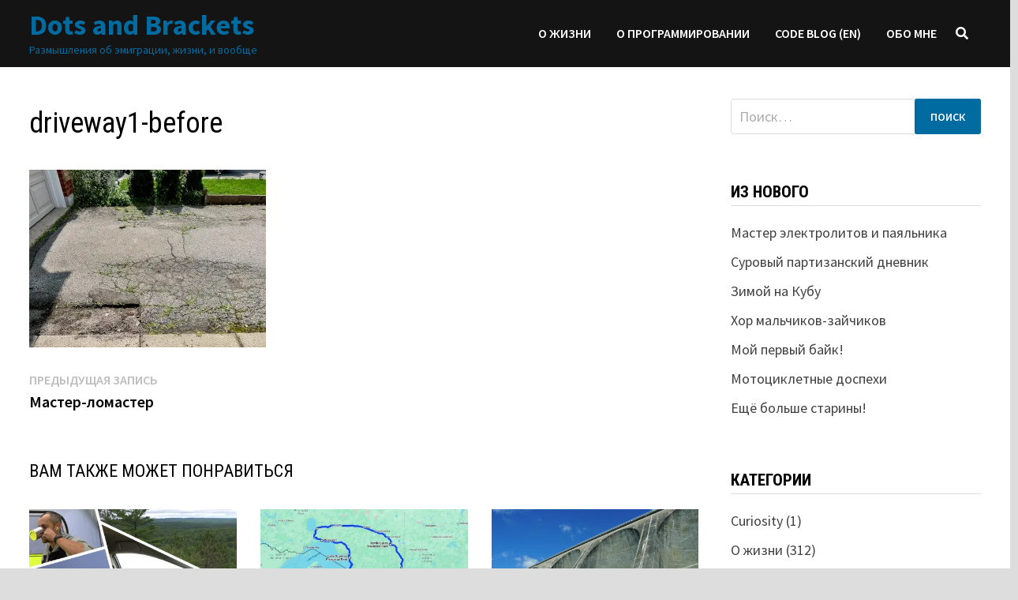

--- FILE ---
content_type: text/html; charset=UTF-8
request_url: https://dotsandbrackets.com/manual-renovation/driveway1-before/
body_size: 14008
content:
<!doctype html>
<html lang="ru-RU">
<head>
	<meta charset="UTF-8">
	<meta name="viewport" content="width=device-width, initial-scale=1">
	<link rel="profile" href="https://gmpg.org/xfn/11">

	<meta name='robots' content='index, follow, max-image-preview:large, max-snippet:-1, max-video-preview:-1' />
	<style>img:is([sizes="auto" i], [sizes^="auto," i]) { contain-intrinsic-size: 3000px 1500px }</style>
	
	<!-- This site is optimized with the Yoast SEO plugin v26.8 - https://yoast.com/product/yoast-seo-wordpress/ -->
	<title>driveway1-before - Dots and Brackets</title>
	<link rel="canonical" href="https://dotsandbrackets.com/manual-renovation/driveway1-before/" />
	<meta property="og:locale" content="ru_RU" />
	<meta property="og:type" content="article" />
	<meta property="og:title" content="driveway1-before - Dots and Brackets" />
	<meta property="og:description" content="Асфальт в своём естесственном состоянии" />
	<meta property="og:url" content="https://dotsandbrackets.com/manual-renovation/driveway1-before/" />
	<meta property="og:site_name" content="Dots and Brackets" />
	<meta property="article:publisher" content="https://www.facebook.com/pasha.klimenkov" />
	<meta property="article:modified_time" content="2023-07-30T20:04:20+00:00" />
	<meta property="og:image" content="https://dotsandbrackets.com/manual-renovation/driveway1-before" />
	<meta property="og:image:width" content="1200" />
	<meta property="og:image:height" content="900" />
	<meta property="og:image:type" content="image/jpeg" />
	<meta name="twitter:card" content="summary_large_image" />
	<meta name="twitter:site" content="@PashaKlimenkov" />
	<script type="application/ld+json" class="yoast-schema-graph">{"@context":"https://schema.org","@graph":[{"@type":"WebPage","@id":"https://dotsandbrackets.com/manual-renovation/driveway1-before/","url":"https://dotsandbrackets.com/manual-renovation/driveway1-before/","name":"driveway1-before - Dots and Brackets","isPartOf":{"@id":"https://dotsandbrackets.com/#website"},"primaryImageOfPage":{"@id":"https://dotsandbrackets.com/manual-renovation/driveway1-before/#primaryimage"},"image":{"@id":"https://dotsandbrackets.com/manual-renovation/driveway1-before/#primaryimage"},"thumbnailUrl":"https://i0.wp.com/dotsandbrackets.com/wp-content/uploads/2023/07/driveway1-before.jpeg?fit=1200%2C900&ssl=1","datePublished":"2023-07-30T20:03:28+00:00","dateModified":"2023-07-30T20:04:20+00:00","breadcrumb":{"@id":"https://dotsandbrackets.com/manual-renovation/driveway1-before/#breadcrumb"},"inLanguage":"ru-RU","potentialAction":[{"@type":"ReadAction","target":["https://dotsandbrackets.com/manual-renovation/driveway1-before/"]}]},{"@type":"ImageObject","inLanguage":"ru-RU","@id":"https://dotsandbrackets.com/manual-renovation/driveway1-before/#primaryimage","url":"https://i0.wp.com/dotsandbrackets.com/wp-content/uploads/2023/07/driveway1-before.jpeg?fit=1200%2C900&ssl=1","contentUrl":"https://i0.wp.com/dotsandbrackets.com/wp-content/uploads/2023/07/driveway1-before.jpeg?fit=1200%2C900&ssl=1"},{"@type":"BreadcrumbList","@id":"https://dotsandbrackets.com/manual-renovation/driveway1-before/#breadcrumb","itemListElement":[{"@type":"ListItem","position":1,"name":"Home","item":"https://dotsandbrackets.com/"},{"@type":"ListItem","position":2,"name":"Мастер-ломастер","item":"https://dotsandbrackets.com/manual-renovation/"},{"@type":"ListItem","position":3,"name":"driveway1-before"}]},{"@type":"WebSite","@id":"https://dotsandbrackets.com/#website","url":"https://dotsandbrackets.com/","name":"Dots and Brackets","description":"Размышления об эмиграции, жизни, и вообще","potentialAction":[{"@type":"SearchAction","target":{"@type":"EntryPoint","urlTemplate":"https://dotsandbrackets.com/?s={search_term_string}"},"query-input":{"@type":"PropertyValueSpecification","valueRequired":true,"valueName":"search_term_string"}}],"inLanguage":"ru-RU"}]}</script>
	<!-- / Yoast SEO plugin. -->


<link rel='dns-prefetch' href='//stats.wp.com' />
<link rel='dns-prefetch' href='//fonts.googleapis.com' />
<link rel='preconnect' href='//i0.wp.com' />
<link rel='preconnect' href='//c0.wp.com' />
<link rel="alternate" type="application/rss+xml" title="Dots and Brackets &raquo; Лента" href="https://dotsandbrackets.com/feed/" />
<link rel="alternate" type="application/rss+xml" title="Dots and Brackets &raquo; Лента комментариев" href="https://dotsandbrackets.com/comments/feed/" />
<link rel="alternate" type="application/rss+xml" title="Dots and Brackets &raquo; Лента комментариев к &laquo;driveway1-before&raquo;" href="https://dotsandbrackets.com/manual-renovation/driveway1-before/feed/" />
<script type="text/javascript">
/* <![CDATA[ */
window._wpemojiSettings = {"baseUrl":"https:\/\/s.w.org\/images\/core\/emoji\/16.0.1\/72x72\/","ext":".png","svgUrl":"https:\/\/s.w.org\/images\/core\/emoji\/16.0.1\/svg\/","svgExt":".svg","source":{"concatemoji":"https:\/\/dotsandbrackets.com\/wp-includes\/js\/wp-emoji-release.min.js?ver=6.8.3"}};
/*! This file is auto-generated */
!function(s,n){var o,i,e;function c(e){try{var t={supportTests:e,timestamp:(new Date).valueOf()};sessionStorage.setItem(o,JSON.stringify(t))}catch(e){}}function p(e,t,n){e.clearRect(0,0,e.canvas.width,e.canvas.height),e.fillText(t,0,0);var t=new Uint32Array(e.getImageData(0,0,e.canvas.width,e.canvas.height).data),a=(e.clearRect(0,0,e.canvas.width,e.canvas.height),e.fillText(n,0,0),new Uint32Array(e.getImageData(0,0,e.canvas.width,e.canvas.height).data));return t.every(function(e,t){return e===a[t]})}function u(e,t){e.clearRect(0,0,e.canvas.width,e.canvas.height),e.fillText(t,0,0);for(var n=e.getImageData(16,16,1,1),a=0;a<n.data.length;a++)if(0!==n.data[a])return!1;return!0}function f(e,t,n,a){switch(t){case"flag":return n(e,"\ud83c\udff3\ufe0f\u200d\u26a7\ufe0f","\ud83c\udff3\ufe0f\u200b\u26a7\ufe0f")?!1:!n(e,"\ud83c\udde8\ud83c\uddf6","\ud83c\udde8\u200b\ud83c\uddf6")&&!n(e,"\ud83c\udff4\udb40\udc67\udb40\udc62\udb40\udc65\udb40\udc6e\udb40\udc67\udb40\udc7f","\ud83c\udff4\u200b\udb40\udc67\u200b\udb40\udc62\u200b\udb40\udc65\u200b\udb40\udc6e\u200b\udb40\udc67\u200b\udb40\udc7f");case"emoji":return!a(e,"\ud83e\udedf")}return!1}function g(e,t,n,a){var r="undefined"!=typeof WorkerGlobalScope&&self instanceof WorkerGlobalScope?new OffscreenCanvas(300,150):s.createElement("canvas"),o=r.getContext("2d",{willReadFrequently:!0}),i=(o.textBaseline="top",o.font="600 32px Arial",{});return e.forEach(function(e){i[e]=t(o,e,n,a)}),i}function t(e){var t=s.createElement("script");t.src=e,t.defer=!0,s.head.appendChild(t)}"undefined"!=typeof Promise&&(o="wpEmojiSettingsSupports",i=["flag","emoji"],n.supports={everything:!0,everythingExceptFlag:!0},e=new Promise(function(e){s.addEventListener("DOMContentLoaded",e,{once:!0})}),new Promise(function(t){var n=function(){try{var e=JSON.parse(sessionStorage.getItem(o));if("object"==typeof e&&"number"==typeof e.timestamp&&(new Date).valueOf()<e.timestamp+604800&&"object"==typeof e.supportTests)return e.supportTests}catch(e){}return null}();if(!n){if("undefined"!=typeof Worker&&"undefined"!=typeof OffscreenCanvas&&"undefined"!=typeof URL&&URL.createObjectURL&&"undefined"!=typeof Blob)try{var e="postMessage("+g.toString()+"("+[JSON.stringify(i),f.toString(),p.toString(),u.toString()].join(",")+"));",a=new Blob([e],{type:"text/javascript"}),r=new Worker(URL.createObjectURL(a),{name:"wpTestEmojiSupports"});return void(r.onmessage=function(e){c(n=e.data),r.terminate(),t(n)})}catch(e){}c(n=g(i,f,p,u))}t(n)}).then(function(e){for(var t in e)n.supports[t]=e[t],n.supports.everything=n.supports.everything&&n.supports[t],"flag"!==t&&(n.supports.everythingExceptFlag=n.supports.everythingExceptFlag&&n.supports[t]);n.supports.everythingExceptFlag=n.supports.everythingExceptFlag&&!n.supports.flag,n.DOMReady=!1,n.readyCallback=function(){n.DOMReady=!0}}).then(function(){return e}).then(function(){var e;n.supports.everything||(n.readyCallback(),(e=n.source||{}).concatemoji?t(e.concatemoji):e.wpemoji&&e.twemoji&&(t(e.twemoji),t(e.wpemoji)))}))}((window,document),window._wpemojiSettings);
/* ]]> */
</script>
<link rel='stylesheet' id='crayon-css' href='https://dotsandbrackets.com/wp-content/plugins/crayon-syntax-highlighter/css/min/crayon.min.css?ver=_2.7.2_beta' type='text/css' media='all' />
<style id='wp-emoji-styles-inline-css' type='text/css'>

	img.wp-smiley, img.emoji {
		display: inline !important;
		border: none !important;
		box-shadow: none !important;
		height: 1em !important;
		width: 1em !important;
		margin: 0 0.07em !important;
		vertical-align: -0.1em !important;
		background: none !important;
		padding: 0 !important;
	}
</style>
<link rel='stylesheet' id='wp-block-library-css' href='https://c0.wp.com/c/6.8.3/wp-includes/css/dist/block-library/style.min.css' type='text/css' media='all' />
<style id='wp-block-library-theme-inline-css' type='text/css'>
.wp-block-audio :where(figcaption){color:#555;font-size:13px;text-align:center}.is-dark-theme .wp-block-audio :where(figcaption){color:#ffffffa6}.wp-block-audio{margin:0 0 1em}.wp-block-code{border:1px solid #ccc;border-radius:4px;font-family:Menlo,Consolas,monaco,monospace;padding:.8em 1em}.wp-block-embed :where(figcaption){color:#555;font-size:13px;text-align:center}.is-dark-theme .wp-block-embed :where(figcaption){color:#ffffffa6}.wp-block-embed{margin:0 0 1em}.blocks-gallery-caption{color:#555;font-size:13px;text-align:center}.is-dark-theme .blocks-gallery-caption{color:#ffffffa6}:root :where(.wp-block-image figcaption){color:#555;font-size:13px;text-align:center}.is-dark-theme :root :where(.wp-block-image figcaption){color:#ffffffa6}.wp-block-image{margin:0 0 1em}.wp-block-pullquote{border-bottom:4px solid;border-top:4px solid;color:currentColor;margin-bottom:1.75em}.wp-block-pullquote cite,.wp-block-pullquote footer,.wp-block-pullquote__citation{color:currentColor;font-size:.8125em;font-style:normal;text-transform:uppercase}.wp-block-quote{border-left:.25em solid;margin:0 0 1.75em;padding-left:1em}.wp-block-quote cite,.wp-block-quote footer{color:currentColor;font-size:.8125em;font-style:normal;position:relative}.wp-block-quote:where(.has-text-align-right){border-left:none;border-right:.25em solid;padding-left:0;padding-right:1em}.wp-block-quote:where(.has-text-align-center){border:none;padding-left:0}.wp-block-quote.is-large,.wp-block-quote.is-style-large,.wp-block-quote:where(.is-style-plain){border:none}.wp-block-search .wp-block-search__label{font-weight:700}.wp-block-search__button{border:1px solid #ccc;padding:.375em .625em}:where(.wp-block-group.has-background){padding:1.25em 2.375em}.wp-block-separator.has-css-opacity{opacity:.4}.wp-block-separator{border:none;border-bottom:2px solid;margin-left:auto;margin-right:auto}.wp-block-separator.has-alpha-channel-opacity{opacity:1}.wp-block-separator:not(.is-style-wide):not(.is-style-dots){width:100px}.wp-block-separator.has-background:not(.is-style-dots){border-bottom:none;height:1px}.wp-block-separator.has-background:not(.is-style-wide):not(.is-style-dots){height:2px}.wp-block-table{margin:0 0 1em}.wp-block-table td,.wp-block-table th{word-break:normal}.wp-block-table :where(figcaption){color:#555;font-size:13px;text-align:center}.is-dark-theme .wp-block-table :where(figcaption){color:#ffffffa6}.wp-block-video :where(figcaption){color:#555;font-size:13px;text-align:center}.is-dark-theme .wp-block-video :where(figcaption){color:#ffffffa6}.wp-block-video{margin:0 0 1em}:root :where(.wp-block-template-part.has-background){margin-bottom:0;margin-top:0;padding:1.25em 2.375em}
</style>
<style id='classic-theme-styles-inline-css' type='text/css'>
/*! This file is auto-generated */
.wp-block-button__link{color:#fff;background-color:#32373c;border-radius:9999px;box-shadow:none;text-decoration:none;padding:calc(.667em + 2px) calc(1.333em + 2px);font-size:1.125em}.wp-block-file__button{background:#32373c;color:#fff;text-decoration:none}
</style>
<link rel='stylesheet' id='mediaelement-css' href='https://c0.wp.com/c/6.8.3/wp-includes/js/mediaelement/mediaelementplayer-legacy.min.css' type='text/css' media='all' />
<link rel='stylesheet' id='wp-mediaelement-css' href='https://c0.wp.com/c/6.8.3/wp-includes/js/mediaelement/wp-mediaelement.min.css' type='text/css' media='all' />
<style id='jetpack-sharing-buttons-style-inline-css' type='text/css'>
.jetpack-sharing-buttons__services-list{display:flex;flex-direction:row;flex-wrap:wrap;gap:0;list-style-type:none;margin:5px;padding:0}.jetpack-sharing-buttons__services-list.has-small-icon-size{font-size:12px}.jetpack-sharing-buttons__services-list.has-normal-icon-size{font-size:16px}.jetpack-sharing-buttons__services-list.has-large-icon-size{font-size:24px}.jetpack-sharing-buttons__services-list.has-huge-icon-size{font-size:36px}@media print{.jetpack-sharing-buttons__services-list{display:none!important}}.editor-styles-wrapper .wp-block-jetpack-sharing-buttons{gap:0;padding-inline-start:0}ul.jetpack-sharing-buttons__services-list.has-background{padding:1.25em 2.375em}
</style>
<style id='global-styles-inline-css' type='text/css'>
:root{--wp--preset--aspect-ratio--square: 1;--wp--preset--aspect-ratio--4-3: 4/3;--wp--preset--aspect-ratio--3-4: 3/4;--wp--preset--aspect-ratio--3-2: 3/2;--wp--preset--aspect-ratio--2-3: 2/3;--wp--preset--aspect-ratio--16-9: 16/9;--wp--preset--aspect-ratio--9-16: 9/16;--wp--preset--color--black: #000000;--wp--preset--color--cyan-bluish-gray: #abb8c3;--wp--preset--color--white: #ffffff;--wp--preset--color--pale-pink: #f78da7;--wp--preset--color--vivid-red: #cf2e2e;--wp--preset--color--luminous-vivid-orange: #ff6900;--wp--preset--color--luminous-vivid-amber: #fcb900;--wp--preset--color--light-green-cyan: #7bdcb5;--wp--preset--color--vivid-green-cyan: #00d084;--wp--preset--color--pale-cyan-blue: #8ed1fc;--wp--preset--color--vivid-cyan-blue: #0693e3;--wp--preset--color--vivid-purple: #9b51e0;--wp--preset--gradient--vivid-cyan-blue-to-vivid-purple: linear-gradient(135deg,rgba(6,147,227,1) 0%,rgb(155,81,224) 100%);--wp--preset--gradient--light-green-cyan-to-vivid-green-cyan: linear-gradient(135deg,rgb(122,220,180) 0%,rgb(0,208,130) 100%);--wp--preset--gradient--luminous-vivid-amber-to-luminous-vivid-orange: linear-gradient(135deg,rgba(252,185,0,1) 0%,rgba(255,105,0,1) 100%);--wp--preset--gradient--luminous-vivid-orange-to-vivid-red: linear-gradient(135deg,rgba(255,105,0,1) 0%,rgb(207,46,46) 100%);--wp--preset--gradient--very-light-gray-to-cyan-bluish-gray: linear-gradient(135deg,rgb(238,238,238) 0%,rgb(169,184,195) 100%);--wp--preset--gradient--cool-to-warm-spectrum: linear-gradient(135deg,rgb(74,234,220) 0%,rgb(151,120,209) 20%,rgb(207,42,186) 40%,rgb(238,44,130) 60%,rgb(251,105,98) 80%,rgb(254,248,76) 100%);--wp--preset--gradient--blush-light-purple: linear-gradient(135deg,rgb(255,206,236) 0%,rgb(152,150,240) 100%);--wp--preset--gradient--blush-bordeaux: linear-gradient(135deg,rgb(254,205,165) 0%,rgb(254,45,45) 50%,rgb(107,0,62) 100%);--wp--preset--gradient--luminous-dusk: linear-gradient(135deg,rgb(255,203,112) 0%,rgb(199,81,192) 50%,rgb(65,88,208) 100%);--wp--preset--gradient--pale-ocean: linear-gradient(135deg,rgb(255,245,203) 0%,rgb(182,227,212) 50%,rgb(51,167,181) 100%);--wp--preset--gradient--electric-grass: linear-gradient(135deg,rgb(202,248,128) 0%,rgb(113,206,126) 100%);--wp--preset--gradient--midnight: linear-gradient(135deg,rgb(2,3,129) 0%,rgb(40,116,252) 100%);--wp--preset--font-size--small: 13px;--wp--preset--font-size--medium: 20px;--wp--preset--font-size--large: 36px;--wp--preset--font-size--x-large: 42px;--wp--preset--spacing--20: 0.44rem;--wp--preset--spacing--30: 0.67rem;--wp--preset--spacing--40: 1rem;--wp--preset--spacing--50: 1.5rem;--wp--preset--spacing--60: 2.25rem;--wp--preset--spacing--70: 3.38rem;--wp--preset--spacing--80: 5.06rem;--wp--preset--shadow--natural: 6px 6px 9px rgba(0, 0, 0, 0.2);--wp--preset--shadow--deep: 12px 12px 50px rgba(0, 0, 0, 0.4);--wp--preset--shadow--sharp: 6px 6px 0px rgba(0, 0, 0, 0.2);--wp--preset--shadow--outlined: 6px 6px 0px -3px rgba(255, 255, 255, 1), 6px 6px rgba(0, 0, 0, 1);--wp--preset--shadow--crisp: 6px 6px 0px rgba(0, 0, 0, 1);}:where(.is-layout-flex){gap: 0.5em;}:where(.is-layout-grid){gap: 0.5em;}body .is-layout-flex{display: flex;}.is-layout-flex{flex-wrap: wrap;align-items: center;}.is-layout-flex > :is(*, div){margin: 0;}body .is-layout-grid{display: grid;}.is-layout-grid > :is(*, div){margin: 0;}:where(.wp-block-columns.is-layout-flex){gap: 2em;}:where(.wp-block-columns.is-layout-grid){gap: 2em;}:where(.wp-block-post-template.is-layout-flex){gap: 1.25em;}:where(.wp-block-post-template.is-layout-grid){gap: 1.25em;}.has-black-color{color: var(--wp--preset--color--black) !important;}.has-cyan-bluish-gray-color{color: var(--wp--preset--color--cyan-bluish-gray) !important;}.has-white-color{color: var(--wp--preset--color--white) !important;}.has-pale-pink-color{color: var(--wp--preset--color--pale-pink) !important;}.has-vivid-red-color{color: var(--wp--preset--color--vivid-red) !important;}.has-luminous-vivid-orange-color{color: var(--wp--preset--color--luminous-vivid-orange) !important;}.has-luminous-vivid-amber-color{color: var(--wp--preset--color--luminous-vivid-amber) !important;}.has-light-green-cyan-color{color: var(--wp--preset--color--light-green-cyan) !important;}.has-vivid-green-cyan-color{color: var(--wp--preset--color--vivid-green-cyan) !important;}.has-pale-cyan-blue-color{color: var(--wp--preset--color--pale-cyan-blue) !important;}.has-vivid-cyan-blue-color{color: var(--wp--preset--color--vivid-cyan-blue) !important;}.has-vivid-purple-color{color: var(--wp--preset--color--vivid-purple) !important;}.has-black-background-color{background-color: var(--wp--preset--color--black) !important;}.has-cyan-bluish-gray-background-color{background-color: var(--wp--preset--color--cyan-bluish-gray) !important;}.has-white-background-color{background-color: var(--wp--preset--color--white) !important;}.has-pale-pink-background-color{background-color: var(--wp--preset--color--pale-pink) !important;}.has-vivid-red-background-color{background-color: var(--wp--preset--color--vivid-red) !important;}.has-luminous-vivid-orange-background-color{background-color: var(--wp--preset--color--luminous-vivid-orange) !important;}.has-luminous-vivid-amber-background-color{background-color: var(--wp--preset--color--luminous-vivid-amber) !important;}.has-light-green-cyan-background-color{background-color: var(--wp--preset--color--light-green-cyan) !important;}.has-vivid-green-cyan-background-color{background-color: var(--wp--preset--color--vivid-green-cyan) !important;}.has-pale-cyan-blue-background-color{background-color: var(--wp--preset--color--pale-cyan-blue) !important;}.has-vivid-cyan-blue-background-color{background-color: var(--wp--preset--color--vivid-cyan-blue) !important;}.has-vivid-purple-background-color{background-color: var(--wp--preset--color--vivid-purple) !important;}.has-black-border-color{border-color: var(--wp--preset--color--black) !important;}.has-cyan-bluish-gray-border-color{border-color: var(--wp--preset--color--cyan-bluish-gray) !important;}.has-white-border-color{border-color: var(--wp--preset--color--white) !important;}.has-pale-pink-border-color{border-color: var(--wp--preset--color--pale-pink) !important;}.has-vivid-red-border-color{border-color: var(--wp--preset--color--vivid-red) !important;}.has-luminous-vivid-orange-border-color{border-color: var(--wp--preset--color--luminous-vivid-orange) !important;}.has-luminous-vivid-amber-border-color{border-color: var(--wp--preset--color--luminous-vivid-amber) !important;}.has-light-green-cyan-border-color{border-color: var(--wp--preset--color--light-green-cyan) !important;}.has-vivid-green-cyan-border-color{border-color: var(--wp--preset--color--vivid-green-cyan) !important;}.has-pale-cyan-blue-border-color{border-color: var(--wp--preset--color--pale-cyan-blue) !important;}.has-vivid-cyan-blue-border-color{border-color: var(--wp--preset--color--vivid-cyan-blue) !important;}.has-vivid-purple-border-color{border-color: var(--wp--preset--color--vivid-purple) !important;}.has-vivid-cyan-blue-to-vivid-purple-gradient-background{background: var(--wp--preset--gradient--vivid-cyan-blue-to-vivid-purple) !important;}.has-light-green-cyan-to-vivid-green-cyan-gradient-background{background: var(--wp--preset--gradient--light-green-cyan-to-vivid-green-cyan) !important;}.has-luminous-vivid-amber-to-luminous-vivid-orange-gradient-background{background: var(--wp--preset--gradient--luminous-vivid-amber-to-luminous-vivid-orange) !important;}.has-luminous-vivid-orange-to-vivid-red-gradient-background{background: var(--wp--preset--gradient--luminous-vivid-orange-to-vivid-red) !important;}.has-very-light-gray-to-cyan-bluish-gray-gradient-background{background: var(--wp--preset--gradient--very-light-gray-to-cyan-bluish-gray) !important;}.has-cool-to-warm-spectrum-gradient-background{background: var(--wp--preset--gradient--cool-to-warm-spectrum) !important;}.has-blush-light-purple-gradient-background{background: var(--wp--preset--gradient--blush-light-purple) !important;}.has-blush-bordeaux-gradient-background{background: var(--wp--preset--gradient--blush-bordeaux) !important;}.has-luminous-dusk-gradient-background{background: var(--wp--preset--gradient--luminous-dusk) !important;}.has-pale-ocean-gradient-background{background: var(--wp--preset--gradient--pale-ocean) !important;}.has-electric-grass-gradient-background{background: var(--wp--preset--gradient--electric-grass) !important;}.has-midnight-gradient-background{background: var(--wp--preset--gradient--midnight) !important;}.has-small-font-size{font-size: var(--wp--preset--font-size--small) !important;}.has-medium-font-size{font-size: var(--wp--preset--font-size--medium) !important;}.has-large-font-size{font-size: var(--wp--preset--font-size--large) !important;}.has-x-large-font-size{font-size: var(--wp--preset--font-size--x-large) !important;}
:where(.wp-block-post-template.is-layout-flex){gap: 1.25em;}:where(.wp-block-post-template.is-layout-grid){gap: 1.25em;}
:where(.wp-block-columns.is-layout-flex){gap: 2em;}:where(.wp-block-columns.is-layout-grid){gap: 2em;}
:root :where(.wp-block-pullquote){font-size: 1.5em;line-height: 1.6;}
</style>
<link rel='stylesheet' id='font-awesome-css' href='https://dotsandbrackets.com/wp-content/themes/bam/assets/fonts/css/all.min.css?ver=5.15.4' type='text/css' media='all' />
<link rel='stylesheet' id='bam-style-css' href='https://dotsandbrackets.com/wp-content/themes/bam/style.css?ver=1.3.4' type='text/css' media='all' />
<link rel='stylesheet' id='bam-google-fonts-css' href='https://fonts.googleapis.com/css?family=Source+Sans+Pro%3A100%2C200%2C300%2C400%2C500%2C600%2C700%2C800%2C900%2C100i%2C200i%2C300i%2C400i%2C500i%2C600i%2C700i%2C800i%2C900i|Roboto+Condensed%3A100%2C200%2C300%2C400%2C500%2C600%2C700%2C800%2C900%2C100i%2C200i%2C300i%2C400i%2C500i%2C600i%2C700i%2C800i%2C900i%26subset%3Dlatin' type='text/css' media='all' />
<script type="text/javascript" src="https://c0.wp.com/c/6.8.3/wp-includes/js/jquery/jquery.min.js" id="jquery-core-js"></script>
<script type="text/javascript" src="https://c0.wp.com/c/6.8.3/wp-includes/js/jquery/jquery-migrate.min.js" id="jquery-migrate-js"></script>
<script type="text/javascript" id="crayon_js-js-extra">
/* <![CDATA[ */
var CrayonSyntaxSettings = {"version":"_2.7.2_beta","is_admin":"0","ajaxurl":"https:\/\/dotsandbrackets.com\/wp-admin\/admin-ajax.php","prefix":"crayon-","setting":"crayon-setting","selected":"crayon-setting-selected","changed":"crayon-setting-changed","special":"crayon-setting-special","orig_value":"data-orig-value","debug":""};
var CrayonSyntaxStrings = {"copy":"Press %s to Copy, %s to Paste","minimize":"Click To Expand Code"};
/* ]]> */
</script>
<script type="text/javascript" src="https://dotsandbrackets.com/wp-content/plugins/crayon-syntax-highlighter/js/min/crayon.min.js?ver=_2.7.2_beta" id="crayon_js-js"></script>
<link rel="https://api.w.org/" href="https://dotsandbrackets.com/wp-json/" /><link rel="alternate" title="JSON" type="application/json" href="https://dotsandbrackets.com/wp-json/wp/v2/media/5649" /><link rel="EditURI" type="application/rsd+xml" title="RSD" href="https://dotsandbrackets.com/xmlrpc.php?rsd" />
<meta name="generator" content="WordPress 6.8.3" />
<link rel='shortlink' href='https://dotsandbrackets.com/?p=5649' />
<link rel="alternate" title="oEmbed (JSON)" type="application/json+oembed" href="https://dotsandbrackets.com/wp-json/oembed/1.0/embed?url=https%3A%2F%2Fdotsandbrackets.com%2Fmanual-renovation%2Fdriveway1-before%2F" />
<link rel="alternate" title="oEmbed (XML)" type="text/xml+oembed" href="https://dotsandbrackets.com/wp-json/oembed/1.0/embed?url=https%3A%2F%2Fdotsandbrackets.com%2Fmanual-renovation%2Fdriveway1-before%2F&#038;format=xml" />
	<style>img#wpstats{display:none}</style>
				<style type="text/css">
				</style>
				<style type="text/css" id="wp-custom-css">
			#wp-calendar A {
    color: #006ba0;
    font-weight: bold;
}		</style>
		
		<style type="text/css" id="theme-custom-css">
			/* Color CSS */
                
                    blockquote {
                        border-left: 4px solid #006ba0;
                    }

                    button,
                    input[type="button"],
                    input[type="reset"],
                    input[type="submit"] {
                        background: #006ba0;
                    }

                    .wp-block-search .wp-block-search__button {
                        background: #006ba0;
                    }

                    .bam-readmore {
                        background: #006ba0;
                    }

                    .site-title a, .site-description {
                        color: #006ba0;
                    }

                    .site-header.default-style .main-navigation ul li a:hover {
                        color: #006ba0;
                    }

                    .site-header.default-style .main-navigation ul ul li a:hover {
                        background: #006ba0;
                    }

                    .site-header.default-style .main-navigation .current_page_item > a,
                    .site-header.default-style .main-navigation .current-menu-item > a,
                    .site-header.default-style .main-navigation .current_page_ancestor > a,
                    .site-header.default-style .main-navigation .current-menu-ancestor > a {
                        color: #006ba0;
                    }

                    .site-header.horizontal-style .main-navigation ul li a:hover {
                        color: #006ba0;
                    }

                    .site-header.horizontal-style .main-navigation ul ul li a:hover {
                        background: #006ba0;
                    }

                    .site-header.horizontal-style .main-navigation .current_page_item > a,
                    .site-header.horizontal-style .main-navigation .current-menu-item > a,
                    .site-header.horizontal-style .main-navigation .current_page_ancestor > a,
                    .site-header.horizontal-style .main-navigation .current-menu-ancestor > a {
                        color: #006ba0;
                    }

                    .posts-navigation .nav-previous a:hover,
                    .posts-navigation .nav-next a:hover {
                        color: #006ba0;
                    }

                    .post-navigation .nav-previous .post-title:hover,
                    .post-navigation .nav-next .post-title:hover {
                        color: #006ba0;
                    }

                    .pagination .page-numbers.current {
                        background: #006ba0;
                        border: 1px solid #006ba0;
                        color: #ffffff;
                    }
                      
                    .pagination a.page-numbers:hover {
                        background: #006ba0;
                        border: 1px solid #006ba0;
                    }

                    .widget a:hover,
                    .widget ul li a:hover {
                        color: #006ba0;
                    }

                    li.bm-tab.th-ui-state-active a {
                        border-bottom: 1px solid #006ba0;
                    }

                    .footer-widget-area .widget a:hover {
                        color: #006ba0;
                    }

                    .bms-title a:hover {
                        color: #006ba0;
                    }

                    .bam-entry .entry-title a:hover {
                        color: #006ba0;
                    }

                    .related-post-meta a:hover,
                    .entry-meta a:hover {
                        color: #006ba0;
                    }

                    .related-post-meta .byline a:hover,
                    .entry-meta .byline a:hover {
                        color: #006ba0;
                    }

                    .cat-links a {
                        color: #006ba0;
                    }

                    .tags-links a:hover {
                        background: #006ba0;
                    }

                    .related-post-title a:hover {
                        color: #006ba0;
                    }

                    .author-posts-link:hover {
                        color: #006ba0;
                    }

                    .comment-author a {
                        color: #006ba0;
                    }

                    .comment-metadata a:hover,
                    .comment-metadata a:focus,
                    .pingback .comment-edit-link:hover,
                    .pingback .comment-edit-link:focus {
                        color: #006ba0;
                    }

                    .comment-reply-link:hover,
                    .comment-reply-link:focus {
                        background: #006ba0;
                    }

                    .comment-notes a:hover,
                    .comment-awaiting-moderation a:hover,
                    .logged-in-as a:hover,
                    .form-allowed-tags a:hover {
                        color: #006ba0;
                    }

                    .required {
                        color: #006ba0;
                    }

                    .comment-reply-title small a:before {
                        color: #006ba0;
                    }

                    .wp-block-quote {
                        border-left: 4px solid #006ba0;
                    }

                    .wp-block-quote[style*="text-align:right"], .wp-block-quote[style*="text-align: right"] {
                        border-right: 4px solid #006ba0;
                    }

                    .site-info a:hover {
                        color: #006ba0;
                    }

                    #bam-tags a, .widget_tag_cloud .tagcloud a {
                        background: #006ba0;
                    }

                
                    .site-title a, .site-description,
                    .site-header.horizontal-style .site-description {
                        color: #006ba0;
                    }
                
                    .page-content a:hover,
                    .entry-content a:hover {
                        color: #00aeef;
                    }
                
                    body.boxed-layout.custom-background,
                    body.boxed-layout {
                        background-color: #dddddd;
                    }
                
                    body.boxed-layout.custom-background.separate-containers,
                    body.boxed-layout.separate-containers {
                        background-color: #dddddd;
                    }
                
                    body.wide-layout.custom-background.separate-containers,
                    body.wide-layout.separate-containers {
                        background-color: #eeeeee;
                    }
                /* Header CSS */
                        .site-header.horizontal-style .main-navigation ul ul li a:hover {
                            color: #ffffff;
                        }
                    
                        .site-header.horizontal-style #site-header-inner-wrap {
                            padding-top: 10px;
                        }
                    
                        .site-header.horizontal-style #site-header-inner-wrap {
                            padding-bottom: 10px;
                        }		</style>

	</head>

<body class="attachment wp-singular attachment-template-default single single-attachment postid-5649 attachmentid-5649 attachment-jpeg wp-embed-responsive wp-theme-bam boxed-layout right-sidebar one-container">



<div id="page" class="site">
	<a class="skip-link screen-reader-text" href="#content">Перейти к содержимому</a>

	
	


<header id="masthead" class="site-header horizontal-style">

    
    


<div id="site-header-inner-wrap">
    <div id="site-header-inner" class="clearfix container">
        <div class="site-branding">
    <div class="site-branding-inner">

        
        <div class="site-branding-text">
                            <p class="site-title"><a href="https://dotsandbrackets.com/" rel="home">Dots and Brackets</a></p>
                                <p class="site-description">Размышления об эмиграции, жизни, и вообще</p>
                    </div><!-- .site-branding-text -->

    </div><!-- .site-branding-inner -->
</div><!-- .site-branding -->        
<nav id="site-navigation" class="main-navigation">

    <div id="site-navigation-inner" class="align-left show-search">
        
        <div class="menu-pages-container"><ul id="primary-menu" class="menu"><li id="menu-item-1248" class="menu-item menu-item-type-taxonomy menu-item-object-category menu-item-1248"><a href="https://dotsandbrackets.com/category/life/">О жизни</a></li>
<li id="menu-item-1249" class="menu-item menu-item-type-taxonomy menu-item-object-category menu-item-1249"><a href="https://dotsandbrackets.com/category/development/">О программировании</a></li>
<li id="menu-item-1199" class="menu-item menu-item-type-custom menu-item-object-custom menu-item-1199"><a href="https://codeblog.dotsandbrackets.com/" title="Мой англоязычный блог исключительно о программировании">Code blog (EN)</a></li>
<li id="menu-item-10" class="menu-item menu-item-type-post_type menu-item-object-page menu-item-10"><a href="https://dotsandbrackets.com/about-me/">Обо мне</a></li>
</ul></div><div class="bam-search-button-icon">
    <i class="fas fa-search" aria-hidden="true"></i>
</div>
<div class="bam-search-box-container">
    <div class="bam-search-box">
        <form role="search" method="get" class="search-form" action="https://dotsandbrackets.com/">
				<label>
					<span class="screen-reader-text">Найти:</span>
					<input type="search" class="search-field" placeholder="Поиск&hellip;" value="" name="s" />
				</label>
				<input type="submit" class="search-submit" value="Поиск" />
			</form>    </div><!-- th-search-box -->
</div><!-- .th-search-box-container -->

        <button class="menu-toggle" aria-controls="primary-menu" aria-expanded="false" data-toggle-target=".mobile-navigation"><i class="fas fa-bars"></i>Меню</button>
        
    </div><!-- .container -->
    
</nav><!-- #site-navigation -->    </div>
</div>

<div class="mobile-dropdown">
    <nav class="mobile-navigation">
        <div class="menu-pages-container"><ul id="primary-menu-mobile" class="menu"><li class="menu-item menu-item-type-taxonomy menu-item-object-category menu-item-1248"><a href="https://dotsandbrackets.com/category/life/">О жизни</a></li>
<li class="menu-item menu-item-type-taxonomy menu-item-object-category menu-item-1249"><a href="https://dotsandbrackets.com/category/development/">О программировании</a></li>
<li class="menu-item menu-item-type-custom menu-item-object-custom menu-item-1199"><a href="https://codeblog.dotsandbrackets.com/" title="Мой англоязычный блог исключительно о программировании">Code blog (EN)</a></li>
<li class="menu-item menu-item-type-post_type menu-item-object-page menu-item-10"><a href="https://dotsandbrackets.com/about-me/">Обо мне</a></li>
</ul></div>    </nav>
</div>


    
         
</header><!-- #masthead -->


	
	<div id="content" class="site-content">
		<div class="container">

	
	<div id="primary" class="content-area">

		
		<main id="main" class="site-main">

			
			
<article id="post-5649" class="bam-single-post post-5649 attachment type-attachment status-inherit hentry">

	
	<div class="category-list">
			</div><!-- .category-list -->

	<header class="entry-header">
		<h1 class="entry-title">driveway1-before</h1>	</header><!-- .entry-header -->

	
	
	
	<div class="entry-content">
		<p class="attachment"><a href="https://i0.wp.com/dotsandbrackets.com/wp-content/uploads/2023/07/driveway1-before.jpeg?ssl=1"><img fetchpriority="high" decoding="async" width="300" height="225" src="https://i0.wp.com/dotsandbrackets.com/wp-content/uploads/2023/07/driveway1-before.jpeg?fit=300%2C225&amp;ssl=1" class="attachment-medium size-medium" alt="" srcset="https://i0.wp.com/dotsandbrackets.com/wp-content/uploads/2023/07/driveway1-before.jpeg?w=1200&amp;ssl=1 1200w, https://i0.wp.com/dotsandbrackets.com/wp-content/uploads/2023/07/driveway1-before.jpeg?resize=300%2C225&amp;ssl=1 300w, https://i0.wp.com/dotsandbrackets.com/wp-content/uploads/2023/07/driveway1-before.jpeg?resize=1024%2C768&amp;ssl=1 1024w, https://i0.wp.com/dotsandbrackets.com/wp-content/uploads/2023/07/driveway1-before.jpeg?resize=768%2C576&amp;ssl=1 768w" sizes="(max-width: 300px) 100vw, 300px" /></a></p>
	</div><!-- .entry-content -->

	
	<footer class="entry-footer">
			</footer><!-- .entry-footer -->

	
</article><!-- #post-5649 -->
	<nav class="navigation post-navigation" aria-label="Записи">
		<h2 class="screen-reader-text">Навигация по записям</h2>
		<div class="nav-links"><div class="nav-previous"><a href="https://dotsandbrackets.com/manual-renovation/" rel="prev"><span class="meta-nav" aria-hidden="true">Предыдущая запись</span> <span class="screen-reader-text">Предыдущая запись:</span> <br/><span class="post-title">Мастер-ломастер</span></a></div></div>
	</nav>


<div class="bam-related-posts clearfix">

    <h3 class="related-section-title">Вам также может понравиться</h3>

    <div class="related-posts-wrap">
                    <div class="related-post">
                <div class="related-post-thumbnail">
                    <a href="https://dotsandbrackets.com/algonquin-video/">
                        <img width="445" height="265" src="https://i0.wp.com/dotsandbrackets.com/wp-content/uploads/2021/08/IMG_0050.jpg?resize=445%2C265&amp;ssl=1" class="attachment-bam-thumb size-bam-thumb wp-post-image" alt="" decoding="async" srcset="https://i0.wp.com/dotsandbrackets.com/wp-content/uploads/2021/08/IMG_0050.jpg?resize=890%2C530&amp;ssl=1 890w, https://i0.wp.com/dotsandbrackets.com/wp-content/uploads/2021/08/IMG_0050.jpg?resize=445%2C265&amp;ssl=1 445w, https://i0.wp.com/dotsandbrackets.com/wp-content/uploads/2021/08/IMG_0050.jpg?zoom=3&amp;resize=445%2C265&amp;ssl=1 1335w" sizes="(max-width: 445px) 100vw, 445px" />                    </a>
                </div><!-- .related-post-thumbnail -->
                <h3 class="related-post-title">
                    <a href="https://dotsandbrackets.com/algonquin-video/" rel="bookmark" title="Видео с поездки в Алгонкин">
                        Видео с поездки в Алгонкин                    </a>
                </h3><!-- .related-post-title -->
                <div class="related-post-meta"><span class="posted-on"><i class="far fa-clock"></i><a href="https://dotsandbrackets.com/algonquin-video/" rel="bookmark"><time class="entry-date published updated" datetime="2021-08-08T20:50:54-04:00">8 августа, 2021</time></a></span></div>
            </div><!-- .related-post -->
                    <div class="related-post">
                <div class="related-post-thumbnail">
                    <a href="https://dotsandbrackets.com/four-day-trip/">
                        <img width="445" height="265" src="https://i0.wp.com/dotsandbrackets.com/wp-content/uploads/2024/10/4-days-map.jpg?resize=445%2C265&amp;ssl=1" class="attachment-bam-thumb size-bam-thumb wp-post-image" alt="" decoding="async" srcset="https://i0.wp.com/dotsandbrackets.com/wp-content/uploads/2024/10/4-days-map.jpg?resize=890%2C530&amp;ssl=1 890w, https://i0.wp.com/dotsandbrackets.com/wp-content/uploads/2024/10/4-days-map.jpg?resize=445%2C265&amp;ssl=1 445w, https://i0.wp.com/dotsandbrackets.com/wp-content/uploads/2024/10/4-days-map.jpg?zoom=3&amp;resize=445%2C265&amp;ssl=1 1335w" sizes="(max-width: 445px) 100vw, 445px" />                    </a>
                </div><!-- .related-post-thumbnail -->
                <h3 class="related-post-title">
                    <a href="https://dotsandbrackets.com/four-day-trip/" rel="bookmark" title="Ещё один почти гигантский поход!">
                        Ещё один почти гигантский поход!                    </a>
                </h3><!-- .related-post-title -->
                <div class="related-post-meta"><span class="posted-on"><i class="far fa-clock"></i><a href="https://dotsandbrackets.com/four-day-trip/" rel="bookmark"><time class="entry-date published sm-hu" datetime="2024-10-06T18:34:53-04:00">6 октября, 2024</time><time class="updated" datetime="2024-10-05T18:36:08-04:00">5 октября, 2024</time></a></span></div>
            </div><!-- .related-post -->
                    <div class="related-post">
                <div class="related-post-thumbnail">
                    <a href="https://dotsandbrackets.com/route-389/">
                        <img width="445" height="265" src="https://i0.wp.com/dotsandbrackets.com/wp-content/uploads/2022/12/20-mavic5.jpeg?resize=445%2C265&amp;ssl=1" class="attachment-bam-thumb size-bam-thumb wp-post-image" alt="" decoding="async" loading="lazy" srcset="https://i0.wp.com/dotsandbrackets.com/wp-content/uploads/2022/12/20-mavic5.jpeg?resize=890%2C530&amp;ssl=1 890w, https://i0.wp.com/dotsandbrackets.com/wp-content/uploads/2022/12/20-mavic5.jpeg?resize=445%2C265&amp;ssl=1 445w, https://i0.wp.com/dotsandbrackets.com/wp-content/uploads/2022/12/20-mavic5.jpeg?zoom=3&amp;resize=445%2C265&amp;ssl=1 1335w" sizes="auto, (max-width: 445px) 100vw, 445px" />                    </a>
                </div><!-- .related-post-thumbnail -->
                <h3 class="related-post-title">
                    <a href="https://dotsandbrackets.com/route-389/" rel="bookmark" title="Трасса-389, город-призрак и река святого Лаврентия">
                        Трасса-389, город-призрак и река святого Лаврентия                    </a>
                </h3><!-- .related-post-title -->
                <div class="related-post-meta"><span class="posted-on"><i class="far fa-clock"></i><a href="https://dotsandbrackets.com/route-389/" rel="bookmark"><time class="entry-date published sm-hu" datetime="2022-12-04T21:35:41-05:00">4 декабря, 2022</time><time class="updated" datetime="2022-12-04T21:36:40-05:00">4 декабря, 2022</time></a></span></div>
            </div><!-- .related-post -->
            </div><!-- .related-post-wrap-->

</div><!-- .related-posts -->


<div id="comments" class="comments-area">

		<div id="respond" class="comment-respond">
		<h3 id="reply-title" class="comment-reply-title">Добавить комментарий <small><a rel="nofollow" id="cancel-comment-reply-link" href="/manual-renovation/driveway1-before/#respond" style="display:none;">Отменить ответ</a></small></h3><form action="https://dotsandbrackets.com/wp-comments-post.php" method="post" id="commentform" class="comment-form"><p class="comment-notes"><span id="email-notes">Ваш адрес email не будет опубликован.</span> <span class="required-field-message">Обязательные поля помечены <span class="required">*</span></span></p><p class="comment-form-comment"><label for="comment">Комментарий <span class="required">*</span></label> <textarea id="comment" name="comment" cols="45" rows="8" maxlength="65525" required></textarea></p><p class="comment-form-author"><label for="author">Имя <span class="required">*</span></label> <input id="author" name="author" type="text" value="" size="30" maxlength="245" autocomplete="name" required /></p>
<p class="comment-form-email"><label for="email">Email <span class="required">*</span></label> <input id="email" name="email" type="email" value="" size="30" maxlength="100" aria-describedby="email-notes" autocomplete="email" required /></p>
<p class="comment-form-url"><label for="url">Сайт</label> <input id="url" name="url" type="url" value="" size="30" maxlength="200" autocomplete="url" /></p>
<p class="comment-form-cookies-consent"><input id="wp-comment-cookies-consent" name="wp-comment-cookies-consent" type="checkbox" value="yes" /> <label for="wp-comment-cookies-consent">Сохранить моё имя, email и адрес сайта в этом браузере для последующих моих комментариев.</label></p>
<p class="form-submit"><input name="submit" type="submit" id="submit" class="submit" value="Отправить комментарий" /> <input type='hidden' name='comment_post_ID' value='5649' id='comment_post_ID' />
<input type='hidden' name='comment_parent' id='comment_parent' value='0' />
</p><p style="display: none;"><input type="hidden" id="akismet_comment_nonce" name="akismet_comment_nonce" value="968bff26f6" /></p><p style="display: none !important;" class="akismet-fields-container" data-prefix="ak_"><label>&#916;<textarea name="ak_hp_textarea" cols="45" rows="8" maxlength="100"></textarea></label><input type="hidden" id="ak_js_1" name="ak_js" value="250"/><script>document.getElementById( "ak_js_1" ).setAttribute( "value", ( new Date() ).getTime() );</script></p></form>	</div><!-- #respond -->
	
</div><!-- #comments -->

			
		</main><!-- #main -->

		
	</div><!-- #primary -->

	


<aside id="secondary" class="widget-area">

	
	<section id="search-2" class="widget widget_search"><form role="search" method="get" class="search-form" action="https://dotsandbrackets.com/">
				<label>
					<span class="screen-reader-text">Найти:</span>
					<input type="search" class="search-field" placeholder="Поиск&hellip;" value="" name="s" />
				</label>
				<input type="submit" class="search-submit" value="Поиск" />
			</form></section>
		<section id="recent-posts-2" class="widget widget_recent_entries">
		<h4 class="widget-title">Из нового</h4>
		<ul>
											<li>
					<a href="https://dotsandbrackets.com/toshiba-satellite-t1900/">Мастер электролитов и паяльника</a>
									</li>
											<li>
					<a href="https://dotsandbrackets.com/partisan-diary/">Суровый партизанский дневник</a>
									</li>
											<li>
					<a href="https://dotsandbrackets.com/winter-cuba/">Зимой на Кубу</a>
									</li>
											<li>
					<a href="https://dotsandbrackets.com/school-concert/">Хор мальчиков-зайчиков</a>
									</li>
											<li>
					<a href="https://dotsandbrackets.com/my-bike-hunter-350/">Мой первый байк!</a>
									</li>
											<li>
					<a href="https://dotsandbrackets.com/moto-gear/">Мотоциклетные доспехи</a>
									</li>
											<li>
					<a href="https://dotsandbrackets.com/thinkpad-parade/">Ещё больше старины!</a>
									</li>
					</ul>

		</section><section id="categories-2" class="widget widget_categories"><h4 class="widget-title">Категории</h4>
			<ul>
					<li class="cat-item cat-item-71"><a href="https://dotsandbrackets.com/category/curiosity/">Curiosity</a> (1)
</li>
	<li class="cat-item cat-item-24"><a href="https://dotsandbrackets.com/category/life/">О жизни</a> (312)
</li>
	<li class="cat-item cat-item-8"><a href="https://dotsandbrackets.com/category/books/">О книгах</a> (16)
</li>
	<li class="cat-item cat-item-3"><a href="https://dotsandbrackets.com/category/development/">О программировании</a> (90)
</li>
	<li class="cat-item cat-item-345"><a href="https://dotsandbrackets.com/category/%d1%80%d0%b5%d1%82%d1%80%d0%be-%d0%bd%d0%be%d1%83%d1%82%d0%b1%d1%83%d0%ba%d0%b8/">Ретро-ноутбуки</a> (10)
</li>
			</ul>

			</section><section id="calendar-2" class="widget widget_calendar"><h4 class="widget-title">Календарь</h4><div id="calendar_wrap" class="calendar_wrap"><table id="wp-calendar" class="wp-calendar-table">
	<caption>Январь 2026</caption>
	<thead>
	<tr>
		<th scope="col" aria-label="Понедельник">Пн</th>
		<th scope="col" aria-label="Вторник">Вт</th>
		<th scope="col" aria-label="Среда">Ср</th>
		<th scope="col" aria-label="Четверг">Чт</th>
		<th scope="col" aria-label="Пятница">Пт</th>
		<th scope="col" aria-label="Суббота">Сб</th>
		<th scope="col" aria-label="Воскресенье">Вс</th>
	</tr>
	</thead>
	<tbody>
	<tr>
		<td colspan="3" class="pad">&nbsp;</td><td>1</td><td>2</td><td>3</td><td>4</td>
	</tr>
	<tr>
		<td>5</td><td>6</td><td>7</td><td>8</td><td>9</td><td>10</td><td><a href="https://dotsandbrackets.com/2026/01/11/" aria-label="Записи, опубликованные 11.01.2026">11</a></td>
	</tr>
	<tr>
		<td>12</td><td>13</td><td>14</td><td>15</td><td>16</td><td>17</td><td>18</td>
	</tr>
	<tr>
		<td>19</td><td>20</td><td>21</td><td>22</td><td>23</td><td>24</td><td><a href="https://dotsandbrackets.com/2026/01/25/" aria-label="Записи, опубликованные 25.01.2026">25</a></td>
	</tr>
	<tr>
		<td>26</td><td>27</td><td>28</td><td>29</td><td>30</td><td id="today">31</td>
		<td class="pad" colspan="1">&nbsp;</td>
	</tr>
	</tbody>
	</table><nav aria-label="Предыдущий и следующий месяцы" class="wp-calendar-nav">
		<span class="wp-calendar-nav-prev"><a href="https://dotsandbrackets.com/2025/12/">&laquo; Дек</a></span>
		<span class="pad">&nbsp;</span>
		<span class="wp-calendar-nav-next">&nbsp;</span>
	</nav></div></section>
	
</aside><!-- #secondary -->

	</div><!-- .container -->
	</div><!-- #content -->

	
	
	<footer id="colophon" class="site-footer">

		
		
		<div class="footer-widget-area clearfix th-columns-3">
			<div class="container">
				<div class="footer-widget-area-inner">
					<div class="col column-1">
											</div>

											<div class="col column-2">
													</div>
					
											<div class="col column-3">
													</div>
					
									</div><!-- .footer-widget-area-inner -->
			</div><!-- .container -->
		</div><!-- .footer-widget-area -->

		<div class="site-info clearfix">
			<div class="container">
				<div class="copyright-container">
					Авторские права &#169; 2026 <a href="https://dotsandbrackets.com/" title="Dots and Brackets" >Dots and Brackets</a>.
					Работает на <a href="https://wordpress.org" target="_blank">WordPress</a> и <a href="https://themezhut.com/themes/bam/" target="_blank">Bam</a>.				</div><!-- .copyright-container -->
			</div><!-- .container -->
		</div><!-- .site-info -->

		
	</footer><!-- #colophon -->

	
</div><!-- #page -->


<script type="speculationrules">
{"prefetch":[{"source":"document","where":{"and":[{"href_matches":"\/*"},{"not":{"href_matches":["\/wp-*.php","\/wp-admin\/*","\/wp-content\/uploads\/*","\/wp-content\/*","\/wp-content\/plugins\/*","\/wp-content\/themes\/bam\/*","\/*\\?(.+)"]}},{"not":{"selector_matches":"a[rel~=\"nofollow\"]"}},{"not":{"selector_matches":".no-prefetch, .no-prefetch a"}}]},"eagerness":"conservative"}]}
</script>
<script type="text/javascript" src="https://dotsandbrackets.com/wp-content/themes/bam/assets/js/main.js?ver=1.3.4" id="bam-main-js"></script>
<script type="text/javascript" src="https://dotsandbrackets.com/wp-content/themes/bam/assets/js/skip-link-focus-fix.js?ver=20151215" id="bam-skip-link-focus-fix-js"></script>
<script type="text/javascript" src="https://c0.wp.com/c/6.8.3/wp-includes/js/comment-reply.min.js" id="comment-reply-js" async="async" data-wp-strategy="async"></script>
<script type="text/javascript" id="jetpack-stats-js-before">
/* <![CDATA[ */
_stq = window._stq || [];
_stq.push([ "view", {"v":"ext","blog":"182305997","post":"5649","tz":"-5","srv":"dotsandbrackets.com","j":"1:15.4"} ]);
_stq.push([ "clickTrackerInit", "182305997", "5649" ]);
/* ]]> */
</script>
<script type="text/javascript" src="https://stats.wp.com/e-202605.js" id="jetpack-stats-js" defer="defer" data-wp-strategy="defer"></script>
<script defer type="text/javascript" src="https://dotsandbrackets.com/wp-content/plugins/akismet/_inc/akismet-frontend.js?ver=1762980756" id="akismet-frontend-js"></script>
</body>
</html>

--- FILE ---
content_type: application/javascript
request_url: https://dotsandbrackets.com/wp-content/themes/bam/assets/js/main.js?ver=1.3.4
body_size: 7029
content:
var bam = bam || {};

// polyfill forEach
// https://developer.mozilla.org/en-US/docs/Web/API/NodeList/forEach#Polyfill
if ( window.NodeList && ! NodeList.prototype.forEach ) {
	NodeList.prototype.forEach = function( callback, thisArg ) {
		var i;
		var len = this.length;

		thisArg = thisArg || window;

		for ( i = 0; i < len; i++ ) {
			callback.call( thisArg, this[ i ], i, this );
		}
	};
}

/**
 * Keyboard navigation support for menus
 */
 bam.keyboardNavigation = {

	init: function() {
		this.initMenus();
	},

	// The focusMenuItems() function implements Keyboard Navigation in the Bam Menus
	// by adding the '.focus' class to all 'li' items when the focus is on the 'a' element.
	focusMenuItems: function(navigationId) {
		var navigation = document.getElementById(navigationId); 

		// Return early if the navigation does not exist.
		if ( ! navigation ) {
			return;
		}

		const menu = navigation.getElementsByTagName( 'ul' )[ 0 ];

		// If menu is empty return early.
		if ( 'undefined' === typeof menu ) {
			return;
		}

		if ( ! menu.classList.contains( 'nav-menu' ) ) {
			menu.classList.add( 'nav-menu' );
		}

		// Get all the link elements within the menu.
		var links = menu.getElementsByTagName( 'a' );

		// Toggle focus each time a menu link is focused or blurred.
		for ( var link of links ) {
			link.addEventListener( 'focus', toggleFocus, true );
			link.addEventListener( 'blur', toggleFocus, true );
		}

		/**
		 * Sets or removes .foucs class on an element.
		 */
		function toggleFocus() {
			var self = this;
			// Move up through the ancestors of the current link until we hit .nav-menu
			while ( ! self.classList.contains( 'nav-menu' ) ) {
				// On li elements toggle the class .focus
				if ( 'li' === self.tagName.toLowerCase() ) {
					self.classList.toggle( 'focus' );
				}
				self = self.parentNode;
			}
		}
	},

	initMenus: function() {
		var navigationIds = ['site-navigation', 'top-navigation'];
		navigationIds.forEach(function(navigationId) {
            this.focusMenuItems(navigationId);
        }, this);
	}
};

/**
 * Mobile Menu.
 */
bam.mobileMenu = {

    init: function() {
        // Do the toggle.
        this.toggle();
    },

    performToggle: function( element ) {

        var target = element.dataset.toggleTarget,
            activeClass = 'toggled-on';

        // Get the target element.
        targetElement = document.querySelector(target);

        // Change the icon of the menu toggle button.
        if ( element.classList.contains('menu-toggle') ) {
            this.toggleIcon(element);
        }

        element.classList.toggle(activeClass);

        bamToggleAttribute(element, 'aria-expanded', 'true', 'false');

        targetElement.classList.toggle(activeClass);

    },

    toggle: function() {
        var self = this;

        document.querySelectorAll('*[data-toggle-target]').forEach( function( element ) {
            element.addEventListener( 'click', function( event ) {
                event.preventDefault();
                self.performToggle( element );
            } );
        } );
    },

    toggleIcon: function(element) {
        var icon = element.querySelector('i.fas');

		if ( ! icon ) {
			return false;
		}

        if( icon.classList.contains('fa-bars') ) {
            icon.classList.remove('fa-bars');
            icon.classList.add('fa-times');
        } else if ( icon.classList.contains('fa-times') ) {
            icon.classList.remove('fa-times');
            icon.classList.add('fa-bars');
        }
    }
};

/**
 * Search Toggle.
 */
 bam.searchToggle = {
    init: function() {
        this.addListener();
    },

    toggle: function( element ) {
        
		var navigationContainer = element.parentElement,
            icon                = navigationContainer.querySelector('i.fas'),
            searchBoxContainer  = navigationContainer.querySelector('.bam-search-box-container'),
            inputField          = navigationContainer.querySelector('input.search-field');

		// Toggle active class.
		searchBoxContainer.classList.toggle('active');

		// Toggle search icon.
		this.toggleIcon(icon);

		// Focus the input field if the search box is displayed.
		if( searchBoxContainer.classList.contains('active') ) {
			inputField.focus();
		}

    },

	addListener: function() {
		
		var searchButton = document.querySelector('.bam-search-button-icon');

		if ( ! searchButton ) {
			return false;
		}

		var self = this;
		
		searchButton.addEventListener( 'click', function() {
			self.toggle( this );
		} );

	},

    toggleIcon: function( icon ) {
        if ( icon.classList.contains('fa-search') ) {
            icon.classList.remove('fa-search');
            icon.classList.add('fa-times');
        } else if ( icon.classList.contains('fa-times') ) {
            icon.classList.remove('fa-times');
            icon.classList.add('fa-search');
        }
    }
};

/**
 * Intrinsic Ratio Embeds
 * From TwentyTwenty WordPress theme. - Copyright (C) 2020 WordPress.org, GPLv2 or later
 */
bam.intrinsicRatioVideos = {

	init: function() {
		this.makeFit();

		window.addEventListener( 'resize', function() {
			this.makeFit();
		}.bind( this ) );
	},

	makeFit: function() {
		document.querySelectorAll( 'iframe, object, video' ).forEach( function( video ) {
			var ratio, iTargetWidth,
				container = video.parentNode;

			// Skip videos we want to ignore.
			if ( video.classList.contains( 'intrinsic-ignore' ) || video.parentNode.classList.contains( 'intrinsic-ignore' ) ) {
				return true;
			}

			if ( ! video.dataset.origwidth ) {
				// Get the video element proportions.
				video.setAttribute( 'data-origwidth', video.width );
				video.setAttribute( 'data-origheight', video.height );
			}

			iTargetWidth = container.offsetWidth;

			// Get ratio from proportions.
			ratio = iTargetWidth / video.dataset.origwidth;

			// Scale based on ratio, thus retaining proportions.
			video.style.width = iTargetWidth + 'px';
			video.style.height = ( video.dataset.origheight * ratio ) + 'px';
		} );
	}

};

/* Toggle an attribute */
function bamToggleAttribute( element, attribute, trueVal, falseVal ) {
	if ( trueVal === undefined ) {
		trueVal = true;
	}
	if ( falseVal === undefined ) {
		falseVal = false;
	}
	if ( element.getAttribute( attribute ) !== trueVal ) {
		element.setAttribute( attribute, trueVal );
	} else {
		element.setAttribute( attribute, falseVal );
	}
}

/**
 * Is the DOM ready?
 *
 * This implementation is coming from https://gomakethings.com/a-native-javascript-equivalent-of-jquerys-ready-method/
 *
 * @param {Function} fn Callback function to run.
 */
function bamDomReady( fn ) {
	if ( typeof fn !== 'function' ) {
		return;
	}

	if ( document.readyState === 'interactive' || document.readyState === 'complete' ) {
		return fn();
	}

	document.addEventListener( 'DOMContentLoaded', fn, false );
}

bamDomReady( function() {
	bam.mobileMenu.init();
    bam.searchToggle.init();
    bam.keyboardNavigation.init();
    bam.intrinsicRatioVideos.init();
} );